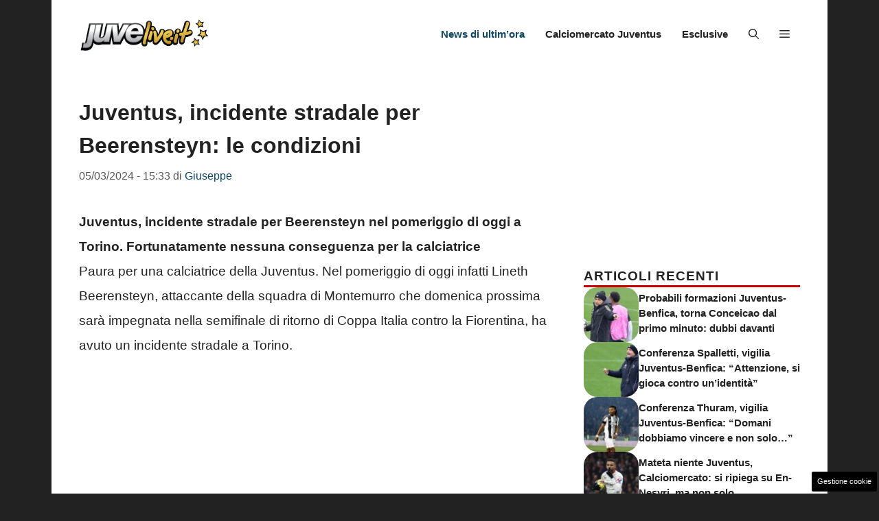

--- FILE ---
content_type: text/html; charset=UTF-8
request_url: https://www.juvelive.it/2024/03/05/juventus-incidente-stradale-per-beerensteyn-le-condizioni/
body_size: 24948
content:
<!DOCTYPE html><html lang="it-IT"><head><script data-no-optimize="1">var litespeed_docref=sessionStorage.getItem("litespeed_docref");litespeed_docref&&(Object.defineProperty(document,"referrer",{get:function(){return litespeed_docref}}),sessionStorage.removeItem("litespeed_docref"));</script> <meta charset="UTF-8"><meta name='robots' content='index, follow, max-image-preview:large, max-snippet:-1, max-video-preview:-1' /><meta name="viewport" content="width=device-width, initial-scale=1"><title>Juventus, incidente stradale per Beerensteyn: le condizioni</title><meta name="description" content="Juventus, incidente stradale per Beerensteyn nel pomeriggio di oggi a Torino. Fortunatamente nessuna conseguenza per la calciatrice" /><link rel="canonical" href="https://www.juvelive.it/2024/03/05/juventus-incidente-stradale-per-beerensteyn-le-condizioni/" /><meta property="og:locale" content="it_IT" /><meta property="og:type" content="article" /><meta property="og:title" content="Juventus, incidente stradale per Beerensteyn: le condizioni" /><meta property="og:description" content="Juventus, incidente stradale per Beerensteyn nel pomeriggio di oggi a Torino. Fortunatamente nessuna conseguenza per la calciatrice" /><meta property="og:url" content="https://www.juvelive.it/2024/03/05/juventus-incidente-stradale-per-beerensteyn-le-condizioni/" /><meta property="og:site_name" content="JuveLive" /><meta property="article:published_time" content="2024-03-05T14:33:54+00:00" /><meta property="og:image" content="https://www.juvelive.it/wp-content/uploads/2024/03/Beerensteyn-20240503-Juvelive.it_.jpg" /><meta property="og:image:width" content="1200" /><meta property="og:image:height" content="800" /><meta property="og:image:type" content="image/jpeg" /><meta name="author" content="Giuseppe" /><meta name="twitter:card" content="summary_large_image" /><meta name="twitter:label1" content="Scritto da" /><meta name="twitter:data1" content="Giuseppe" /><meta name="twitter:label2" content="Tempo di lettura stimato" /><meta name="twitter:data2" content="2 minuti" /> <script type="application/ld+json" class="yoast-schema-graph">{"@context":"https://schema.org","@graph":[{"@type":"Article","@id":"https://www.juvelive.it/2024/03/05/juventus-incidente-stradale-per-beerensteyn-le-condizioni/#article","isPartOf":{"@id":"https://www.juvelive.it/2024/03/05/juventus-incidente-stradale-per-beerensteyn-le-condizioni/"},"author":{"name":"Giuseppe","@id":"https://www.juvelive.it/#/schema/person/10df70d93a2303641b25002143149e36"},"headline":"Juventus, incidente stradale per Beerensteyn: le condizioni","datePublished":"2024-03-05T14:33:54+00:00","mainEntityOfPage":{"@id":"https://www.juvelive.it/2024/03/05/juventus-incidente-stradale-per-beerensteyn-le-condizioni/"},"wordCount":287,"publisher":{"@id":"https://www.juvelive.it/#organization"},"image":{"@id":"https://www.juvelive.it/2024/03/05/juventus-incidente-stradale-per-beerensteyn-le-condizioni/#primaryimage"},"thumbnailUrl":"https://www.juvelive.it/wp-content/uploads/2024/03/Beerensteyn-20240503-Juvelive.it_.jpg","keywords":["Primo Piano"],"articleSection":["Tutto della Juventus - News di ultim'ora"],"inLanguage":"it-IT"},{"@type":"WebPage","@id":"https://www.juvelive.it/2024/03/05/juventus-incidente-stradale-per-beerensteyn-le-condizioni/","url":"https://www.juvelive.it/2024/03/05/juventus-incidente-stradale-per-beerensteyn-le-condizioni/","name":"Juventus, incidente stradale per Beerensteyn: le condizioni","isPartOf":{"@id":"https://www.juvelive.it/#website"},"primaryImageOfPage":{"@id":"https://www.juvelive.it/2024/03/05/juventus-incidente-stradale-per-beerensteyn-le-condizioni/#primaryimage"},"image":{"@id":"https://www.juvelive.it/2024/03/05/juventus-incidente-stradale-per-beerensteyn-le-condizioni/#primaryimage"},"thumbnailUrl":"https://www.juvelive.it/wp-content/uploads/2024/03/Beerensteyn-20240503-Juvelive.it_.jpg","datePublished":"2024-03-05T14:33:54+00:00","description":"Juventus, incidente stradale per Beerensteyn nel pomeriggio di oggi a Torino. Fortunatamente nessuna conseguenza per la calciatrice","breadcrumb":{"@id":"https://www.juvelive.it/2024/03/05/juventus-incidente-stradale-per-beerensteyn-le-condizioni/#breadcrumb"},"inLanguage":"it-IT","potentialAction":[{"@type":"ReadAction","target":["https://www.juvelive.it/2024/03/05/juventus-incidente-stradale-per-beerensteyn-le-condizioni/"]}]},{"@type":"ImageObject","inLanguage":"it-IT","@id":"https://www.juvelive.it/2024/03/05/juventus-incidente-stradale-per-beerensteyn-le-condizioni/#primaryimage","url":"https://www.juvelive.it/wp-content/uploads/2024/03/Beerensteyn-20240503-Juvelive.it_.jpg","contentUrl":"https://www.juvelive.it/wp-content/uploads/2024/03/Beerensteyn-20240503-Juvelive.it_.jpg","width":1200,"height":800,"caption":"Beerensteyn (Lapresse) - Juvelive.it"},{"@type":"BreadcrumbList","@id":"https://www.juvelive.it/2024/03/05/juventus-incidente-stradale-per-beerensteyn-le-condizioni/#breadcrumb","itemListElement":[{"@type":"ListItem","position":1,"name":"Home","item":"https://www.juvelive.it/"},{"@type":"ListItem","position":2,"name":"Juventus news","item":"https://www.juvelive.it/category/juventus-news/"},{"@type":"ListItem","position":3,"name":"Juventus, incidente stradale per Beerensteyn: le condizioni"}]},{"@type":"WebSite","@id":"https://www.juvelive.it/#website","url":"https://www.juvelive.it/","name":"JuveLive","description":"","publisher":{"@id":"https://www.juvelive.it/#organization"},"potentialAction":[{"@type":"SearchAction","target":{"@type":"EntryPoint","urlTemplate":"https://www.juvelive.it/?s={search_term_string}"},"query-input":{"@type":"PropertyValueSpecification","valueRequired":true,"valueName":"search_term_string"}}],"inLanguage":"it-IT"},{"@type":"Organization","@id":"https://www.juvelive.it/#organization","name":"JuveLive","url":"https://www.juvelive.it/","logo":{"@type":"ImageObject","inLanguage":"it-IT","@id":"https://www.juvelive.it/#/schema/logo/image/","url":"https://www.juvelive.it/wp-content/uploads/2018/10/logo-juvelive.png","contentUrl":"https://www.juvelive.it/wp-content/uploads/2018/10/logo-juvelive.png","width":192,"height":192,"caption":"JuveLive"},"image":{"@id":"https://www.juvelive.it/#/schema/logo/image/"}},{"@type":"Person","@id":"https://www.juvelive.it/#/schema/person/10df70d93a2303641b25002143149e36","name":"Giuseppe","image":{"@type":"ImageObject","inLanguage":"it-IT","@id":"https://www.juvelive.it/#/schema/person/image/","url":"https://www.juvelive.it/wp-content/litespeed/avatar/8c90827a0eb2d69c70b80580f37c7b37.jpg?ver=1768902497","contentUrl":"https://www.juvelive.it/wp-content/litespeed/avatar/8c90827a0eb2d69c70b80580f37c7b37.jpg?ver=1768902497","caption":"Giuseppe"},"url":"https://www.juvelive.it/author/giuseppe-mustica/"}]}</script> <link rel="amphtml" href="https://www.juvelive.it/2024/03/05/juventus-incidente-stradale-per-beerensteyn-le-condizioni/amp/" /><meta name="generator" content="AMP for WP 1.1.9"/><link rel="alternate" type="application/rss+xml" title="JuveLive &raquo; Feed" href="https://www.juvelive.it/feed/" /><link rel="alternate" type="application/rss+xml" title="JuveLive &raquo; Feed dei commenti" href="https://www.juvelive.it/comments/feed/" /><link rel="alternate" title="oEmbed (JSON)" type="application/json+oembed" href="https://www.juvelive.it/wp-json/oembed/1.0/embed?url=https%3A%2F%2Fwww.juvelive.it%2F2024%2F03%2F05%2Fjuventus-incidente-stradale-per-beerensteyn-le-condizioni%2F" /><link rel="alternate" title="oEmbed (XML)" type="text/xml+oembed" href="https://www.juvelive.it/wp-json/oembed/1.0/embed?url=https%3A%2F%2Fwww.juvelive.it%2F2024%2F03%2F05%2Fjuventus-incidente-stradale-per-beerensteyn-le-condizioni%2F&#038;format=xml" /><style id='wp-img-auto-sizes-contain-inline-css'>img:is([sizes=auto i],[sizes^="auto," i]){contain-intrinsic-size:3000px 1500px}
/*# sourceURL=wp-img-auto-sizes-contain-inline-css */</style><link data-optimized="2" rel="stylesheet" href="https://www.juvelive.it/wp-content/litespeed/css/afc24d488e05bef34545b4a3d3d238c4.css?ver=c8d93" /><style id='global-styles-inline-css'>:root{--wp--preset--aspect-ratio--square: 1;--wp--preset--aspect-ratio--4-3: 4/3;--wp--preset--aspect-ratio--3-4: 3/4;--wp--preset--aspect-ratio--3-2: 3/2;--wp--preset--aspect-ratio--2-3: 2/3;--wp--preset--aspect-ratio--16-9: 16/9;--wp--preset--aspect-ratio--9-16: 9/16;--wp--preset--color--black: #000000;--wp--preset--color--cyan-bluish-gray: #abb8c3;--wp--preset--color--white: #ffffff;--wp--preset--color--pale-pink: #f78da7;--wp--preset--color--vivid-red: #cf2e2e;--wp--preset--color--luminous-vivid-orange: #ff6900;--wp--preset--color--luminous-vivid-amber: #fcb900;--wp--preset--color--light-green-cyan: #7bdcb5;--wp--preset--color--vivid-green-cyan: #00d084;--wp--preset--color--pale-cyan-blue: #8ed1fc;--wp--preset--color--vivid-cyan-blue: #0693e3;--wp--preset--color--vivid-purple: #9b51e0;--wp--preset--color--contrast: var(--contrast);--wp--preset--color--contrast-2: var(--contrast-2);--wp--preset--color--contrast-3: var(--contrast-3);--wp--preset--color--base: var(--base);--wp--preset--color--base-2: var(--base-2);--wp--preset--color--base-3: var(--base-3);--wp--preset--color--accent: var(--accent);--wp--preset--color--accent-2: var(--accent-2);--wp--preset--gradient--vivid-cyan-blue-to-vivid-purple: linear-gradient(135deg,rgb(6,147,227) 0%,rgb(155,81,224) 100%);--wp--preset--gradient--light-green-cyan-to-vivid-green-cyan: linear-gradient(135deg,rgb(122,220,180) 0%,rgb(0,208,130) 100%);--wp--preset--gradient--luminous-vivid-amber-to-luminous-vivid-orange: linear-gradient(135deg,rgb(252,185,0) 0%,rgb(255,105,0) 100%);--wp--preset--gradient--luminous-vivid-orange-to-vivid-red: linear-gradient(135deg,rgb(255,105,0) 0%,rgb(207,46,46) 100%);--wp--preset--gradient--very-light-gray-to-cyan-bluish-gray: linear-gradient(135deg,rgb(238,238,238) 0%,rgb(169,184,195) 100%);--wp--preset--gradient--cool-to-warm-spectrum: linear-gradient(135deg,rgb(74,234,220) 0%,rgb(151,120,209) 20%,rgb(207,42,186) 40%,rgb(238,44,130) 60%,rgb(251,105,98) 80%,rgb(254,248,76) 100%);--wp--preset--gradient--blush-light-purple: linear-gradient(135deg,rgb(255,206,236) 0%,rgb(152,150,240) 100%);--wp--preset--gradient--blush-bordeaux: linear-gradient(135deg,rgb(254,205,165) 0%,rgb(254,45,45) 50%,rgb(107,0,62) 100%);--wp--preset--gradient--luminous-dusk: linear-gradient(135deg,rgb(255,203,112) 0%,rgb(199,81,192) 50%,rgb(65,88,208) 100%);--wp--preset--gradient--pale-ocean: linear-gradient(135deg,rgb(255,245,203) 0%,rgb(182,227,212) 50%,rgb(51,167,181) 100%);--wp--preset--gradient--electric-grass: linear-gradient(135deg,rgb(202,248,128) 0%,rgb(113,206,126) 100%);--wp--preset--gradient--midnight: linear-gradient(135deg,rgb(2,3,129) 0%,rgb(40,116,252) 100%);--wp--preset--font-size--small: 13px;--wp--preset--font-size--medium: 20px;--wp--preset--font-size--large: 36px;--wp--preset--font-size--x-large: 42px;--wp--preset--spacing--20: 0.44rem;--wp--preset--spacing--30: 0.67rem;--wp--preset--spacing--40: 1rem;--wp--preset--spacing--50: 1.5rem;--wp--preset--spacing--60: 2.25rem;--wp--preset--spacing--70: 3.38rem;--wp--preset--spacing--80: 5.06rem;--wp--preset--shadow--natural: 6px 6px 9px rgba(0, 0, 0, 0.2);--wp--preset--shadow--deep: 12px 12px 50px rgba(0, 0, 0, 0.4);--wp--preset--shadow--sharp: 6px 6px 0px rgba(0, 0, 0, 0.2);--wp--preset--shadow--outlined: 6px 6px 0px -3px rgb(255, 255, 255), 6px 6px rgb(0, 0, 0);--wp--preset--shadow--crisp: 6px 6px 0px rgb(0, 0, 0);}:where(.is-layout-flex){gap: 0.5em;}:where(.is-layout-grid){gap: 0.5em;}body .is-layout-flex{display: flex;}.is-layout-flex{flex-wrap: wrap;align-items: center;}.is-layout-flex > :is(*, div){margin: 0;}body .is-layout-grid{display: grid;}.is-layout-grid > :is(*, div){margin: 0;}:where(.wp-block-columns.is-layout-flex){gap: 2em;}:where(.wp-block-columns.is-layout-grid){gap: 2em;}:where(.wp-block-post-template.is-layout-flex){gap: 1.25em;}:where(.wp-block-post-template.is-layout-grid){gap: 1.25em;}.has-black-color{color: var(--wp--preset--color--black) !important;}.has-cyan-bluish-gray-color{color: var(--wp--preset--color--cyan-bluish-gray) !important;}.has-white-color{color: var(--wp--preset--color--white) !important;}.has-pale-pink-color{color: var(--wp--preset--color--pale-pink) !important;}.has-vivid-red-color{color: var(--wp--preset--color--vivid-red) !important;}.has-luminous-vivid-orange-color{color: var(--wp--preset--color--luminous-vivid-orange) !important;}.has-luminous-vivid-amber-color{color: var(--wp--preset--color--luminous-vivid-amber) !important;}.has-light-green-cyan-color{color: var(--wp--preset--color--light-green-cyan) !important;}.has-vivid-green-cyan-color{color: var(--wp--preset--color--vivid-green-cyan) !important;}.has-pale-cyan-blue-color{color: var(--wp--preset--color--pale-cyan-blue) !important;}.has-vivid-cyan-blue-color{color: var(--wp--preset--color--vivid-cyan-blue) !important;}.has-vivid-purple-color{color: var(--wp--preset--color--vivid-purple) !important;}.has-black-background-color{background-color: var(--wp--preset--color--black) !important;}.has-cyan-bluish-gray-background-color{background-color: var(--wp--preset--color--cyan-bluish-gray) !important;}.has-white-background-color{background-color: var(--wp--preset--color--white) !important;}.has-pale-pink-background-color{background-color: var(--wp--preset--color--pale-pink) !important;}.has-vivid-red-background-color{background-color: var(--wp--preset--color--vivid-red) !important;}.has-luminous-vivid-orange-background-color{background-color: var(--wp--preset--color--luminous-vivid-orange) !important;}.has-luminous-vivid-amber-background-color{background-color: var(--wp--preset--color--luminous-vivid-amber) !important;}.has-light-green-cyan-background-color{background-color: var(--wp--preset--color--light-green-cyan) !important;}.has-vivid-green-cyan-background-color{background-color: var(--wp--preset--color--vivid-green-cyan) !important;}.has-pale-cyan-blue-background-color{background-color: var(--wp--preset--color--pale-cyan-blue) !important;}.has-vivid-cyan-blue-background-color{background-color: var(--wp--preset--color--vivid-cyan-blue) !important;}.has-vivid-purple-background-color{background-color: var(--wp--preset--color--vivid-purple) !important;}.has-black-border-color{border-color: var(--wp--preset--color--black) !important;}.has-cyan-bluish-gray-border-color{border-color: var(--wp--preset--color--cyan-bluish-gray) !important;}.has-white-border-color{border-color: var(--wp--preset--color--white) !important;}.has-pale-pink-border-color{border-color: var(--wp--preset--color--pale-pink) !important;}.has-vivid-red-border-color{border-color: var(--wp--preset--color--vivid-red) !important;}.has-luminous-vivid-orange-border-color{border-color: var(--wp--preset--color--luminous-vivid-orange) !important;}.has-luminous-vivid-amber-border-color{border-color: var(--wp--preset--color--luminous-vivid-amber) !important;}.has-light-green-cyan-border-color{border-color: var(--wp--preset--color--light-green-cyan) !important;}.has-vivid-green-cyan-border-color{border-color: var(--wp--preset--color--vivid-green-cyan) !important;}.has-pale-cyan-blue-border-color{border-color: var(--wp--preset--color--pale-cyan-blue) !important;}.has-vivid-cyan-blue-border-color{border-color: var(--wp--preset--color--vivid-cyan-blue) !important;}.has-vivid-purple-border-color{border-color: var(--wp--preset--color--vivid-purple) !important;}.has-vivid-cyan-blue-to-vivid-purple-gradient-background{background: var(--wp--preset--gradient--vivid-cyan-blue-to-vivid-purple) !important;}.has-light-green-cyan-to-vivid-green-cyan-gradient-background{background: var(--wp--preset--gradient--light-green-cyan-to-vivid-green-cyan) !important;}.has-luminous-vivid-amber-to-luminous-vivid-orange-gradient-background{background: var(--wp--preset--gradient--luminous-vivid-amber-to-luminous-vivid-orange) !important;}.has-luminous-vivid-orange-to-vivid-red-gradient-background{background: var(--wp--preset--gradient--luminous-vivid-orange-to-vivid-red) !important;}.has-very-light-gray-to-cyan-bluish-gray-gradient-background{background: var(--wp--preset--gradient--very-light-gray-to-cyan-bluish-gray) !important;}.has-cool-to-warm-spectrum-gradient-background{background: var(--wp--preset--gradient--cool-to-warm-spectrum) !important;}.has-blush-light-purple-gradient-background{background: var(--wp--preset--gradient--blush-light-purple) !important;}.has-blush-bordeaux-gradient-background{background: var(--wp--preset--gradient--blush-bordeaux) !important;}.has-luminous-dusk-gradient-background{background: var(--wp--preset--gradient--luminous-dusk) !important;}.has-pale-ocean-gradient-background{background: var(--wp--preset--gradient--pale-ocean) !important;}.has-electric-grass-gradient-background{background: var(--wp--preset--gradient--electric-grass) !important;}.has-midnight-gradient-background{background: var(--wp--preset--gradient--midnight) !important;}.has-small-font-size{font-size: var(--wp--preset--font-size--small) !important;}.has-medium-font-size{font-size: var(--wp--preset--font-size--medium) !important;}.has-large-font-size{font-size: var(--wp--preset--font-size--large) !important;}.has-x-large-font-size{font-size: var(--wp--preset--font-size--x-large) !important;}
/*# sourceURL=global-styles-inline-css */</style><style id='classic-theme-styles-inline-css'>/*! This file is auto-generated */
.wp-block-button__link{color:#fff;background-color:#32373c;border-radius:9999px;box-shadow:none;text-decoration:none;padding:calc(.667em + 2px) calc(1.333em + 2px);font-size:1.125em}.wp-block-file__button{background:#32373c;color:#fff;text-decoration:none}
/*# sourceURL=/wp-includes/css/classic-themes.min.css */</style><style id='generate-style-inline-css'>.is-right-sidebar{width:30%;}.is-left-sidebar{width:30%;}.site-content .content-area{width:70%;}@media (max-width: 768px){.main-navigation .menu-toggle,.sidebar-nav-mobile:not(#sticky-placeholder){display:block;}.main-navigation ul,.gen-sidebar-nav,.main-navigation:not(.slideout-navigation):not(.toggled) .main-nav > ul,.has-inline-mobile-toggle #site-navigation .inside-navigation > *:not(.navigation-search):not(.main-nav){display:none;}.nav-align-right .inside-navigation,.nav-align-center .inside-navigation{justify-content:space-between;}.has-inline-mobile-toggle .mobile-menu-control-wrapper{display:flex;flex-wrap:wrap;}.has-inline-mobile-toggle .inside-header{flex-direction:row;text-align:left;flex-wrap:wrap;}.has-inline-mobile-toggle .header-widget,.has-inline-mobile-toggle #site-navigation{flex-basis:100%;}.nav-float-left .has-inline-mobile-toggle #site-navigation{order:10;}}
.dynamic-author-image-rounded{border-radius:100%;}.dynamic-featured-image, .dynamic-author-image{vertical-align:middle;}.one-container.blog .dynamic-content-template:not(:last-child), .one-container.archive .dynamic-content-template:not(:last-child){padding-bottom:0px;}.dynamic-entry-excerpt > p:last-child{margin-bottom:0px;}
/*# sourceURL=generate-style-inline-css */</style><style id='generateblocks-inline-css'>.gb-container.gb-tabs__item:not(.gb-tabs__item-open){display:none;}.gb-container-d0a86651{display:flex;flex-wrap:wrap;align-items:center;column-gap:20px;row-gap:20px;color:var(--contrast);}.gb-container-d0a86651 a{color:var(--contrast);}.gb-container-d0a86651 a:hover{color:var(--contrast);}.gb-container-e9bed0be{flex-basis:100%;}.gb-container-03919c55{height:100%;display:flex;align-items:center;column-gap:20px;}.gb-grid-wrapper > .gb-grid-column-03919c55{width:100%;}.gb-container-3ff058ae{flex-shrink:0;flex-basis:80px;}.gb-container-c551a107{flex-shrink:1;}.gb-container-36d9506a{padding:20px 8px;}h4.gb-headline-9e06b5e3{flex-basis:100%;margin-bottom:0px;border-bottom:3px solid #C80000;}h3.gb-headline-040f2ffe{font-size:15px;line-height:1.5em;text-transform:initial;margin-bottom:5px;}h4.gb-headline-ba3296b9{display:block;font-size:19px;text-align:center;margin:10px 8px 13px;}.gb-grid-wrapper-b3929361{display:flex;flex-wrap:wrap;row-gap:20px;}.gb-grid-wrapper-b3929361 > .gb-grid-column{box-sizing:border-box;}.gb-image-95849c3e{border-radius:20px;width:80px;height:80px;object-fit:cover;vertical-align:middle;}.gb-block-image-c879e7ae{text-align:center;}.gb-image-c879e7ae{vertical-align:middle;}@media (max-width: 1024px) {.gb-grid-wrapper-b3929361{margin-left:-20px;}.gb-grid-wrapper-b3929361 > .gb-grid-column{padding-left:20px;}}@media (max-width: 767px) {.gb-container-d0a86651{text-align:center;padding-top:40px;}.gb-container-3ff058ae{width:50%;text-align:center;}.gb-grid-wrapper > .gb-grid-column-3ff058ae{width:50%;}.gb-container-c551a107{width:50%;text-align:left;}.gb-grid-wrapper > .gb-grid-column-c551a107{width:50%;}h4.gb-headline-9e06b5e3{text-align:left;}h3.gb-headline-040f2ffe{text-align:left;}}:root{--gb-container-width:1130px;}.gb-container .wp-block-image img{vertical-align:middle;}.gb-grid-wrapper .wp-block-image{margin-bottom:0;}.gb-highlight{background:none;}.gb-shape{line-height:0;}.gb-container-link{position:absolute;top:0;right:0;bottom:0;left:0;z-index:99;}.gb-element-1918a7d4{align-items:center;column-gap:1rem;display:flex;flex-direction:row;justify-content:center;margin-left:20px}.gb-element-1918a7d4 a{color:var(--base-3)}.gb-element-1918a7d4 a:hover{color:var(--accent-3)}.gb-text-932aedec{align-items:flex-end;column-gap:0.5em;display:inline-flex;font-size:2rem}.gb-text-932aedec:is(:hover,:focus) .gb-shape svg{color:var(--accent-2)}.gb-text-932aedec .gb-shape svg{width:1.2em;height:1.2em;fill:currentColor;color:var(--contrast)}@media (max-width:767px){.gb-text-932aedec{font-size:2rem}}.gb-text-1485ab38{align-items:flex-end;column-gap:0.5em;display:inline-flex;font-size:2rem}.gb-text-1485ab38:is(:hover,:focus) .gb-shape svg{color:var(--accent-2)}.gb-text-1485ab38 .gb-shape svg{width:1.2em;height:1.2em;fill:currentColor;color:var(--contrast)}@media (max-width:767px){.gb-text-1485ab38{font-size:2rem}}.gb-text-1f6d4836{align-items:flex-end;column-gap:0.5em;display:inline-flex;font-size:2rem}.gb-text-1f6d4836:is(:hover,:focus) .gb-shape svg{color:var(--accent-2)}.gb-text-1f6d4836 .gb-shape svg{width:1.2em;height:1.2em;fill:currentColor;color:var(--contrast)}@media (max-width:767px){.gb-text-1f6d4836{font-size:2rem}}.gb-text-48c635f2{align-items:flex-end;column-gap:0.5em;display:inline-flex;font-size:2rem}.gb-text-48c635f2:is(:hover,:focus) .gb-shape svg{color:var(--accent-2)}.gb-text-48c635f2 .gb-shape svg{width:1.2em;height:1.2em;fill:currentColor;color:var(--contrast)}@media (max-width:767px){.gb-text-48c635f2{font-size:2rem}}
/*# sourceURL=generateblocks-inline-css */</style><style id='generate-offside-inline-css'>:root{--gp-slideout-width:265px;}.slideout-navigation, .slideout-navigation a{color:var(--contrast);}.slideout-navigation button.slideout-exit{color:var(--contrast);padding-left:15px;padding-right:15px;}.slide-opened nav.toggled .menu-toggle:before{display:none;}@media (max-width: 768px){.menu-bar-item.slideout-toggle{display:none;}}
/*# sourceURL=generate-offside-inline-css */</style> <script type="litespeed/javascript" data-src="https://www.juvelive.it/wp-includes/js/jquery/jquery.min.js" id="jquery-core-js"></script> <link rel="https://api.w.org/" href="https://www.juvelive.it/wp-json/" /><link rel="alternate" title="JSON" type="application/json" href="https://www.juvelive.it/wp-json/wp/v2/posts/160846" /><link rel="EditURI" type="application/rsd+xml" title="RSD" href="https://www.juvelive.it/xmlrpc.php?rsd" /><meta name="generator" content="WordPress 6.9" /><link rel='shortlink' href='https://www.juvelive.it/?p=160846' /><link rel="dns-prefetch" href="https://clikciocmp.com/"><link rel="dns-prefetch" href="https://a.thecoreadv.com" ><script type="litespeed/javascript">window._taboola=window._taboola||[];_taboola.push({article:'auto'})</script><script type="litespeed/javascript">var adser={"pagetype":"article","category":["Tutto della Juventus - News di ultim'ora"],"category_iab":[""],"hot":!1,"cmp":"clickio","cmp_params":"\/\/clickiocmp.com\/t\/consent_232894.js","_adkaora":"https:\/\/cdn.adkaora.space\/nextmediaweb\/generic\/prod\/adk-init.js","_taboola":"\/\/cdn.taboola.com\/libtrc\/nextmediaweb-network\/loader.js"}</script>  <script defer src="https://www.googletagmanager.com/gtag/js?id=G-RH8B4CV9LB"></script> <script type="litespeed/javascript">window.dataLayer=window.dataLayer||[];function gtag(){dataLayer.push(arguments)}
gtag('js',new Date());gtag('config','G-RH8B4CV9LB')</script> <style>#tca-sticky{display:none;} @media only screen and (max-width: 600px) { BODY{margin-top:100px !important;} #tca-sticky{display:flex;} }</style><link rel="icon" href="https://www.juvelive.it/wp-content/uploads/2018/10/logo-juvelive-98x90.png" sizes="32x32" /><link rel="icon" href="https://www.juvelive.it/wp-content/uploads/2018/10/logo-juvelive.png" sizes="192x192" /><link rel="apple-touch-icon" href="https://www.juvelive.it/wp-content/uploads/2018/10/logo-juvelive.png" /><meta name="msapplication-TileImage" content="https://www.juvelive.it/wp-content/uploads/2018/10/logo-juvelive.png" /></head><body class="wp-singular post-template-default single single-post postid-160846 single-format-standard wp-custom-logo wp-embed-responsive wp-theme-generatepress post-image-above-header post-image-aligned-center slideout-enabled slideout-both sticky-menu-fade right-sidebar nav-float-right one-container header-aligned-left dropdown-hover" itemtype="https://schema.org/Blog" itemscope>
<a class="screen-reader-text skip-link" href="#content" title="Vai al contenuto">Vai al contenuto</a><header class="site-header grid-container has-inline-mobile-toggle" id="masthead" aria-label="Sito"  itemtype="https://schema.org/WPHeader" itemscope><div class="inside-header grid-container"><div class="site-logo">
<a href="https://www.juvelive.it/" rel="home">
<img data-lazyloaded="1" src="[data-uri]" class="header-image is-logo-image" alt="JuveLive" data-src="https://www.juvelive.it/wp-content/uploads/2015/05/logo_nuevo_juvelive-1.png" width="304" height="90" />
</a></div><nav class="main-navigation mobile-menu-control-wrapper" id="mobile-menu-control-wrapper" aria-label="Attiva/Disattiva dispositivi mobili"><div class="menu-bar-items">	<span class="menu-bar-item">
<a href="#" role="button" aria-label="Apri ricerca" aria-haspopup="dialog" aria-controls="gp-search" data-gpmodal-trigger="gp-search"><span class="gp-icon icon-search"><svg viewBox="0 0 512 512" aria-hidden="true" xmlns="http://www.w3.org/2000/svg" width="1em" height="1em"><path fill-rule="evenodd" clip-rule="evenodd" d="M208 48c-88.366 0-160 71.634-160 160s71.634 160 160 160 160-71.634 160-160S296.366 48 208 48zM0 208C0 93.125 93.125 0 208 0s208 93.125 208 208c0 48.741-16.765 93.566-44.843 129.024l133.826 134.018c9.366 9.379 9.355 24.575-.025 33.941-9.379 9.366-24.575 9.355-33.941-.025L337.238 370.987C301.747 399.167 256.839 416 208 416 93.125 416 0 322.875 0 208z" /></svg><svg viewBox="0 0 512 512" aria-hidden="true" xmlns="http://www.w3.org/2000/svg" width="1em" height="1em"><path d="M71.029 71.029c9.373-9.372 24.569-9.372 33.942 0L256 222.059l151.029-151.03c9.373-9.372 24.569-9.372 33.942 0 9.372 9.373 9.372 24.569 0 33.942L289.941 256l151.03 151.029c9.372 9.373 9.372 24.569 0 33.942-9.373 9.372-24.569 9.372-33.942 0L256 289.941l-151.029 151.03c-9.373 9.372-24.569 9.372-33.942 0-9.372-9.373-9.372-24.569 0-33.942L222.059 256 71.029 104.971c-9.372-9.373-9.372-24.569 0-33.942z" /></svg></span></a>
</span>
<span class="menu-bar-item slideout-toggle hide-on-mobile has-svg-icon"><a href="#" role="button" aria-label="Open Off-Canvas Panel"><span class="gp-icon pro-menu-bars">
<svg viewBox="0 0 512 512" aria-hidden="true" role="img" version="1.1" xmlns="http://www.w3.org/2000/svg" xmlns:xlink="http://www.w3.org/1999/xlink" width="1em" height="1em">
<path d="M0 96c0-13.255 10.745-24 24-24h464c13.255 0 24 10.745 24 24s-10.745 24-24 24H24c-13.255 0-24-10.745-24-24zm0 160c0-13.255 10.745-24 24-24h464c13.255 0 24 10.745 24 24s-10.745 24-24 24H24c-13.255 0-24-10.745-24-24zm0 160c0-13.255 10.745-24 24-24h464c13.255 0 24 10.745 24 24s-10.745 24-24 24H24c-13.255 0-24-10.745-24-24z" />
</svg>
</span></a></span></div>		<button data-nav="site-navigation" class="menu-toggle" aria-controls="generate-slideout-menu" aria-expanded="false">
<span class="gp-icon icon-menu-bars"><svg viewBox="0 0 512 512" aria-hidden="true" xmlns="http://www.w3.org/2000/svg" width="1em" height="1em"><path d="M0 96c0-13.255 10.745-24 24-24h464c13.255 0 24 10.745 24 24s-10.745 24-24 24H24c-13.255 0-24-10.745-24-24zm0 160c0-13.255 10.745-24 24-24h464c13.255 0 24 10.745 24 24s-10.745 24-24 24H24c-13.255 0-24-10.745-24-24zm0 160c0-13.255 10.745-24 24-24h464c13.255 0 24 10.745 24 24s-10.745 24-24 24H24c-13.255 0-24-10.745-24-24z" /></svg><svg viewBox="0 0 512 512" aria-hidden="true" xmlns="http://www.w3.org/2000/svg" width="1em" height="1em"><path d="M71.029 71.029c9.373-9.372 24.569-9.372 33.942 0L256 222.059l151.029-151.03c9.373-9.372 24.569-9.372 33.942 0 9.372 9.373 9.372 24.569 0 33.942L289.941 256l151.03 151.029c9.372 9.373 9.372 24.569 0 33.942-9.373 9.372-24.569 9.372-33.942 0L256 289.941l-151.029 151.03c-9.373 9.372-24.569 9.372-33.942 0-9.372-9.373-9.372-24.569 0-33.942L222.059 256 71.029 104.971c-9.372-9.373-9.372-24.569 0-33.942z" /></svg></span><span class="screen-reader-text">Menu</span>		</button></nav><nav class="main-navigation has-menu-bar-items sub-menu-right" id="site-navigation" aria-label="Principale"  itemtype="https://schema.org/SiteNavigationElement" itemscope><div class="inside-navigation grid-container">
<button class="menu-toggle" aria-controls="generate-slideout-menu" aria-expanded="false">
<span class="gp-icon icon-menu-bars"><svg viewBox="0 0 512 512" aria-hidden="true" xmlns="http://www.w3.org/2000/svg" width="1em" height="1em"><path d="M0 96c0-13.255 10.745-24 24-24h464c13.255 0 24 10.745 24 24s-10.745 24-24 24H24c-13.255 0-24-10.745-24-24zm0 160c0-13.255 10.745-24 24-24h464c13.255 0 24 10.745 24 24s-10.745 24-24 24H24c-13.255 0-24-10.745-24-24zm0 160c0-13.255 10.745-24 24-24h464c13.255 0 24 10.745 24 24s-10.745 24-24 24H24c-13.255 0-24-10.745-24-24z" /></svg><svg viewBox="0 0 512 512" aria-hidden="true" xmlns="http://www.w3.org/2000/svg" width="1em" height="1em"><path d="M71.029 71.029c9.373-9.372 24.569-9.372 33.942 0L256 222.059l151.029-151.03c9.373-9.372 24.569-9.372 33.942 0 9.372 9.373 9.372 24.569 0 33.942L289.941 256l151.03 151.029c9.372 9.373 9.372 24.569 0 33.942-9.373 9.372-24.569 9.372-33.942 0L256 289.941l-151.029 151.03c-9.373 9.372-24.569 9.372-33.942 0-9.372-9.373-9.372-24.569 0-33.942L222.059 256 71.029 104.971c-9.372-9.373-9.372-24.569 0-33.942z" /></svg></span><span class="screen-reader-text">Menu</span>				</button><div id="primary-menu" class="main-nav"><ul id="menu-header-menu" class=" menu sf-menu"><li id="menu-item-172223" class="menu-item menu-item-type-taxonomy menu-item-object-category current-post-ancestor current-menu-parent current-post-parent menu-item-172223"><a href="https://www.juvelive.it/category/juventus-news/">News di ultim&#8217;ora</a></li><li id="menu-item-75795" class="menu-item menu-item-type-taxonomy menu-item-object-category menu-item-75795"><a href="https://www.juvelive.it/category/calciomercato/">Calciomercato Juventus</a></li><li id="menu-item-174289" class="menu-item menu-item-type-taxonomy menu-item-object-category menu-item-174289"><a href="https://www.juvelive.it/category/interviste/">Esclusive</a></li></ul></div><div class="menu-bar-items">	<span class="menu-bar-item">
<a href="#" role="button" aria-label="Apri ricerca" aria-haspopup="dialog" aria-controls="gp-search" data-gpmodal-trigger="gp-search"><span class="gp-icon icon-search"><svg viewBox="0 0 512 512" aria-hidden="true" xmlns="http://www.w3.org/2000/svg" width="1em" height="1em"><path fill-rule="evenodd" clip-rule="evenodd" d="M208 48c-88.366 0-160 71.634-160 160s71.634 160 160 160 160-71.634 160-160S296.366 48 208 48zM0 208C0 93.125 93.125 0 208 0s208 93.125 208 208c0 48.741-16.765 93.566-44.843 129.024l133.826 134.018c9.366 9.379 9.355 24.575-.025 33.941-9.379 9.366-24.575 9.355-33.941-.025L337.238 370.987C301.747 399.167 256.839 416 208 416 93.125 416 0 322.875 0 208z" /></svg><svg viewBox="0 0 512 512" aria-hidden="true" xmlns="http://www.w3.org/2000/svg" width="1em" height="1em"><path d="M71.029 71.029c9.373-9.372 24.569-9.372 33.942 0L256 222.059l151.029-151.03c9.373-9.372 24.569-9.372 33.942 0 9.372 9.373 9.372 24.569 0 33.942L289.941 256l151.03 151.029c9.372 9.373 9.372 24.569 0 33.942-9.373 9.372-24.569 9.372-33.942 0L256 289.941l-151.029 151.03c-9.373 9.372-24.569 9.372-33.942 0-9.372-9.373-9.372-24.569 0-33.942L222.059 256 71.029 104.971c-9.372-9.373-9.372-24.569 0-33.942z" /></svg></span></a>
</span>
<span class="menu-bar-item slideout-toggle hide-on-mobile has-svg-icon"><a href="#" role="button" aria-label="Open Off-Canvas Panel"><span class="gp-icon pro-menu-bars">
<svg viewBox="0 0 512 512" aria-hidden="true" role="img" version="1.1" xmlns="http://www.w3.org/2000/svg" xmlns:xlink="http://www.w3.org/1999/xlink" width="1em" height="1em">
<path d="M0 96c0-13.255 10.745-24 24-24h464c13.255 0 24 10.745 24 24s-10.745 24-24 24H24c-13.255 0-24-10.745-24-24zm0 160c0-13.255 10.745-24 24-24h464c13.255 0 24 10.745 24 24s-10.745 24-24 24H24c-13.255 0-24-10.745-24-24zm0 160c0-13.255 10.745-24 24-24h464c13.255 0 24 10.745 24 24s-10.745 24-24 24H24c-13.255 0-24-10.745-24-24z" />
</svg>
</span></a></span></div></div></nav></div></header><div class="site grid-container container hfeed" id="page"><div class="site-content" id="content"><div class="content-area" id="primary"><main class="site-main" id="main"><article id="post-160846" class="post-160846 post type-post status-publish format-standard has-post-thumbnail hentry category-juventus-news tag-primo-piano" itemtype="https://schema.org/CreativeWork" itemscope><div class="inside-article"><header class="entry-header"><h1 class="entry-title" itemprop="headline">Juventus, incidente stradale per Beerensteyn: le condizioni</h1><div class="entry-meta">
<span class="posted-on"><time class="entry-date published" datetime="2024-03-05T15:33:54+01:00" itemprop="datePublished">05/03/2024 - 15:33</time></span> <span class="byline">di <span class="author vcard" itemprop="author" itemtype="https://schema.org/Person" itemscope><a class="url fn n" href="https://www.juvelive.it/author/giuseppe-mustica/" title="Visualizza tutti gli articoli di Giuseppe" rel="author" itemprop="url"><span class="author-name" itemprop="name">Giuseppe</span></a></span></span></div></header><div class="entry-content" itemprop="text"><div><strong>Juventus, incidente stradale per Beerensteyn nel pomeriggio di oggi a Torino. Fortunatamente nessuna conseguenza per la calciatrice</strong></div><div></div><div class="sez">Paura per una calciatrice della Juventus. Nel pomeriggio di oggi infatti Lineth Beerensteyn, attaccante della squadra di Montemurro che domenica prossima sarà impegnata nella semifinale di ritorno di Coppa Italia contro la Fiorentina, ha avuto un incidente stradale a Torino.</div><div class="adser-block"><div id='tca-videoincontent' class='tca tca-640x480'></div></div><div></div><div><figure id="attachment_160847" aria-describedby="caption-attachment-160847" style="width: 1190px" class="wp-caption alignnone"><img data-lazyloaded="1" src="[data-uri]" fetchpriority="high" decoding="async" class="size-full wp-image-160847" data-src="https://www.juvelive.it/wp-content/uploads/2024/03/Beerensteyn-20240503-Juvelive.it_.jpg" alt="Juventus, incidente stradale per Beerensteyn: le condizioni" width="1200" height="800" data-srcset="https://www.juvelive.it/wp-content/uploads/2024/03/Beerensteyn-20240503-Juvelive.it_.jpg 1200w, https://www.juvelive.it/wp-content/uploads/2024/03/Beerensteyn-20240503-Juvelive.it_-475x317.jpg 475w, https://www.juvelive.it/wp-content/uploads/2024/03/Beerensteyn-20240503-Juvelive.it_-880x587.jpg 880w, https://www.juvelive.it/wp-content/uploads/2024/03/Beerensteyn-20240503-Juvelive.it_-768x512.jpg 768w, https://www.juvelive.it/wp-content/uploads/2024/03/Beerensteyn-20240503-Juvelive.it_-150x100.jpg 150w, https://www.juvelive.it/wp-content/uploads/2024/03/Beerensteyn-20240503-Juvelive.it_-300x200.jpg 300w, https://www.juvelive.it/wp-content/uploads/2024/03/Beerensteyn-20240503-Juvelive.it_-696x464.jpg 696w, https://www.juvelive.it/wp-content/uploads/2024/03/Beerensteyn-20240503-Juvelive.it_-1068x712.jpg 1068w, https://www.juvelive.it/wp-content/uploads/2024/03/Beerensteyn-20240503-Juvelive.it_-630x420.jpg 630w" data-sizes="(max-width: 1200px) 100vw, 1200px" /><figcaption id="caption-attachment-160847" class="wp-caption-text">Beerensteyn (Lapresse) &#8211; Juvelive.it</figcaption></figure><div class="adser-block"><div id="tca-inarticle-mgid"></div></div></div><div></div><div>Il sinistro &#8211; così come si legge su <em>tuttomercatoweb</em> &#8211; è avvenuto nel quartiere di San Secondo, davanti all&#8217;ospedale Mauriziano. In quel momento Beerensteyn si trovava appunto con la sua auto proprio in quella zona della città piemontese. Fortunatamente nulla di grava per l&#8217;attaccante bianconera, che comunque è apparsa dolorante al polso sinistro. Subito controllata dall&#8217;ambulanza che è arrivata sul luogo dell&#8217;impatto, la calciatrice è salita con le sue gambe.</div><div></div><h2>Juventus, incidente per Beerensteyn</h2><div></div><div>Situazione quindi, e fortunatamente aggiungeremo, sotto controllo. Di certo però in generale per la formazione bianconera non è un buon momento, visto che domenica prossima come detto la Juventus dovrà ribaltare l&#8217;1-0 subito contro la formazione viola. E non sarà per nulla facile, perché mancherà quasi sicuramente Grosso che è ancora impegnata in Gold Cup con il Canada.</div><div></div><div>Poi, il 17 marzo, la Juventus inizierà il suo percorso della poule scudetto del massimo campionato di Serie A femminile contro l&#8217;Inter in trasferta. E anche in questo caso l&#8217;impegno è davvero difficile contro una formazione che ha chiuso terza in classifica. In generale, comunque, appare davvero quasi impossibile riuscire a recuperare lo svantaggio di otto punti &#8211; a otto giornate dal termine &#8211; sulla Roma capolista. Il big match è previsto per il weekend del 13-14 aprile al Tre Fontane.</div><div class="adser-block"><div id="taboola-below-article-thumbnails"></div> <script type="litespeed/javascript">window._taboola=window._taboola||[];_taboola.push({mode:'alternating-thumbnails-a',container:'taboola-below-article-thumbnails',placement:'Below Article Thumbnails',target_type:'mix'})</script></div><div id="twitch-embed"></div></div></div></article></main></div><div class="widget-area sidebar is-right-sidebar" id="right-sidebar"><div class="inside-right-sidebar"><div id='tca-sb-1' class='tca tca-300x250' style="margin-top:0"></div><div class="gb-container gb-container-d0a86651 sticky-container"><h4 class="gb-headline gb-headline-9e06b5e3 gb-headline-text"><strong>Articoli recenti</strong></h4><div class="gb-container gb-container-e9bed0be"><div class="gb-grid-wrapper gb-grid-wrapper-b3929361 gb-query-loop-wrapper"><div class="gb-grid-column gb-grid-column-03919c55 gb-query-loop-item post-182163 post type-post status-publish format-standard has-post-thumbnail hentry category-juventus-news tag-probabili-formazioni"><div class="gb-container gb-container-03919c55"><div class="gb-container gb-container-3ff058ae"><figure class="gb-block-image gb-block-image-95849c3e"><a href="https://www.juvelive.it/2026/01/20/probabili-formazioni-juventus-benfica/"><img data-lazyloaded="1" src="[data-uri]" width="98" height="90" data-src="https://www.juvelive.it/wp-content/uploads/2026/01/juventus-benfica-probabili-formazioni-1202026-juvelive.it_-98x90.jpg" class="gb-image-95849c3e" alt="spalletti durante gli allenamenti con openda" decoding="async" loading="lazy" /></a></figure></div><div class="gb-container gb-container-c551a107"><h3 class="gb-headline gb-headline-040f2ffe gb-headline-text"><a href="https://www.juvelive.it/2026/01/20/probabili-formazioni-juventus-benfica/">Probabili formazioni Juventus-Benfica, torna Conceicao dal primo minuto: dubbi davanti</a></h3></div></div></div><div class="gb-grid-column gb-grid-column-03919c55 gb-query-loop-item post-182157 post type-post status-publish format-standard has-post-thumbnail hentry category-juventus-news tag-primo-piano"><div class="gb-container gb-container-03919c55"><div class="gb-container gb-container-3ff058ae"><figure class="gb-block-image gb-block-image-95849c3e"><a href="https://www.juvelive.it/2026/01/20/conferenza-spalletti-vigilia-juventus-benfica-attenzione-si-gioca-contro-unidentita/"><img data-lazyloaded="1" src="[data-uri]" width="98" height="90" data-src="https://www.juvelive.it/wp-content/uploads/2026/01/spalletti-benfica-juve-1202026-juvelive.it_-98x90.jpg" class="gb-image-95849c3e" alt="spalletti in tenuta tecnica" decoding="async" loading="lazy" /></a></figure></div><div class="gb-container gb-container-c551a107"><h3 class="gb-headline gb-headline-040f2ffe gb-headline-text"><a href="https://www.juvelive.it/2026/01/20/conferenza-spalletti-vigilia-juventus-benfica-attenzione-si-gioca-contro-unidentita/">Conferenza Spalletti, vigilia Juventus-Benfica: &#8220;Attenzione, si gioca contro un&#8217;identità&#8221;</a></h3></div></div></div><div class="gb-grid-column gb-grid-column-03919c55 gb-query-loop-item post-182158 post type-post status-publish format-standard has-post-thumbnail hentry category-juventus-news tag-primo-piano"><div class="gb-container gb-container-03919c55"><div class="gb-container gb-container-3ff058ae"><figure class="gb-block-image gb-block-image-95849c3e"><a href="https://www.juvelive.it/2026/01/20/conferenza-thuram-vigilia-juventus-benfica-domani-dobbiamo-vincere-e-non-solo/"><img data-lazyloaded="1" src="[data-uri]" width="98" height="90" data-src="https://www.juvelive.it/wp-content/uploads/2026/01/conferenza-thuram-juventus-benfica-1202026-juvelive.it_-98x90.jpg" class="gb-image-95849c3e" alt="thuram a centrocampo" decoding="async" loading="lazy" /></a></figure></div><div class="gb-container gb-container-c551a107"><h3 class="gb-headline gb-headline-040f2ffe gb-headline-text"><a href="https://www.juvelive.it/2026/01/20/conferenza-thuram-vigilia-juventus-benfica-domani-dobbiamo-vincere-e-non-solo/">Conferenza Thuram, vigilia Juventus-Benfica: &#8220;Domani dobbiamo vincere e non solo&#8230;&#8221;</a></h3></div></div></div><div class="gb-grid-column gb-grid-column-03919c55 gb-query-loop-item post-182154 post type-post status-publish format-standard has-post-thumbnail hentry category-calciomercato tag-primo-piano"><div class="gb-container gb-container-03919c55"><div class="gb-container gb-container-3ff058ae"><figure class="gb-block-image gb-block-image-95849c3e"><a href="https://www.juvelive.it/2026/01/20/mateta-niente-juventus-calciomercato-el-nesyrey/"><img data-lazyloaded="1" src="[data-uri]" width="98" height="90" data-src="https://www.juvelive.it/wp-content/uploads/2026/01/en-nesyri-juventus-1202026-juvelive.it_-98x90.jpg" class="gb-image-95849c3e" alt="en nesyri fa silenzio dopo un gol e porta via la palla" decoding="async" loading="lazy" /></a></figure></div><div class="gb-container gb-container-c551a107"><h3 class="gb-headline gb-headline-040f2ffe gb-headline-text"><a href="https://www.juvelive.it/2026/01/20/mateta-niente-juventus-calciomercato-el-nesyrey/">Mateta niente Juventus, Calciomercato: si ripiega su En-Nesyri, ma non solo</a></h3></div></div></div><div class="gb-grid-column gb-grid-column-03919c55 gb-query-loop-item post-182151 post type-post status-publish format-standard has-post-thumbnail hentry category-juventus-news"><div class="gb-container gb-container-03919c55"><div class="gb-container gb-container-3ff058ae"><figure class="gb-block-image gb-block-image-95849c3e"><a href="https://www.juvelive.it/2026/01/19/morata-campello-addio-alvaro-e-andato-via-di-casa-storia-damore-iniziata-a-torino-finita-unaltra-volta/"><img data-lazyloaded="1" src="[data-uri]" width="98" height="90" data-src="https://www.juvelive.it/wp-content/uploads/2026/01/alvaro-morata-alice-campello-1192026-juvelive.it_-98x90.jpg" class="gb-image-95849c3e" alt="alvaro morata e alice campello" decoding="async" loading="lazy" /></a></figure></div><div class="gb-container gb-container-c551a107"><h3 class="gb-headline gb-headline-040f2ffe gb-headline-text"><a href="https://www.juvelive.it/2026/01/19/morata-campello-addio-alvaro-e-andato-via-di-casa-storia-damore-iniziata-a-torino-finita-unaltra-volta/">Morata-Campello addio, Alvaro è andato via di casa: storia d&#8217;amore iniziata a Torino finita un&#8217;altra volta</a></h3></div></div></div><div class="gb-grid-column gb-grid-column-03919c55 gb-query-loop-item post-182148 post type-post status-publish format-standard has-post-thumbnail hentry category-juventus-news"><div class="gb-container gb-container-03919c55"><div class="gb-container gb-container-3ff058ae"><figure class="gb-block-image gb-block-image-95849c3e"><a href="https://www.juvelive.it/2026/01/19/davis-alla-juventus-calciomercato-spunta-lattaccante-inglese-delludinese/"><img data-lazyloaded="1" src="[data-uri]" width="98" height="90" data-src="https://www.juvelive.it/wp-content/uploads/2026/01/davis-1192026-juvelive.it_-98x90.jpg" class="gb-image-95849c3e" alt="davis esulta per il gol" decoding="async" loading="lazy" /></a></figure></div><div class="gb-container gb-container-c551a107"><h3 class="gb-headline gb-headline-040f2ffe gb-headline-text"><a href="https://www.juvelive.it/2026/01/19/davis-alla-juventus-calciomercato-spunta-lattaccante-inglese-delludinese/">Davis alla Juventus, Calciomercato: spunta l&#8217;attaccante inglese dell&#8217;Udinese</a></h3></div></div></div></div></div><div id='tca-sb-2' class='tca tca-300x600'></div></div></div></div></div></div><div class="site-footer grid-container"><footer class="site-info" aria-label="Sito"  itemtype="https://schema.org/WPFooter" itemscope><div class="inside-site-info grid-container"><div class="copyright-bar"><div style="margin-bottom: 15px"><a href="/chi-siamo/">Chi siamo</a> - <a href="/redazione/">Redazione</a> - <a href="/privacy-policy/" title="Privacy">Privacy Policy</a> - <a href="/disclaimer/" title="Disclaimer">Disclaimer</a></div><div>Juvelive.it di proprietà di NEXTMEDIAWEB SRL - Via Sistina 121, 00187 Roma  (RM) - Codice Fiscale e Partita I.V.A. 09689341007</div><div></div><div>Testata Giornalistica registrata presso il Tribunale di Roma
con n°207/2018  del 27/12/2018</div><div>Copyright ©2026  - Tutti i diritti riservati  - <a rel='noopener nofollow' target='_blank' href='https://www.contattaci24.it/form.php?area=comunicazioni'>Contattaci</a></div><div><br/><img data-lazyloaded="1" src="[data-uri]" width="1597" height="25" loading='lazy' data-src='https://www.thecoreadv.com/wp-content/uploads/2024/03/loghi_White.png' alt='theCore Logo'> <br/> Le attività pubblicitarie su questo sito sono gestite da theCoreAdv</div></div></div></footer></div><nav id="generate-slideout-menu" class="main-navigation slideout-navigation" itemtype="https://schema.org/SiteNavigationElement" itemscope><div class="inside-navigation grid-container grid-parent"><div class="gb-container gb-container-36d9506a"><figure class="gb-block-image gb-block-image-c879e7ae"><img data-lazyloaded="1" src="[data-uri]" loading="lazy" decoding="async" width="304" height="90" class="gb-image gb-image-c879e7ae" data-src="https://www.juvelive.it/wp-content/uploads/2015/05/logo_nuevo_juvelive-1.png" alt="" title="logo_nuevo_juvelive-1" data-srcset="https://www.juvelive.it/wp-content/uploads/2015/05/logo_nuevo_juvelive-1.png 304w, https://www.juvelive.it/wp-content/uploads/2015/05/logo_nuevo_juvelive-1-150x44.png 150w, https://www.juvelive.it/wp-content/uploads/2015/05/logo_nuevo_juvelive-1-300x89.png 300w" data-sizes="auto, (max-width: 304px) 100vw, 304px" /></figure></div><h4 class="gb-headline gb-headline-ba3296b9 gb-headline-text">Seguici sui social:</h4><div class="gb-element-1918a7d4">
<a class="gb-text-932aedec" href="https://www.facebook.com/JuveLive.it/" aria-label="Facebook icon" target="_blank" rel="noopener"><span class="gb-shape"><svg viewBox="0 0 256 256" height="32" width="32" xmlns="http://www.w3.org/2000/svg"><path d="M128,20A108,108,0,1,0,236,128,108.12,108.12,0,0,0,128,20Zm12,191.13V156h20a12,12,0,0,0,0-24H140V112a12,12,0,0,1,12-12h16a12,12,0,0,0,0-24H152a36,36,0,0,0-36,36v20H96a12,12,0,0,0,0,24h20v55.13a84,84,0,1,1,24,0Z"></path></svg></span></a><a class="gb-text-1485ab38" href="https://www.instagram.com/juveliveit/" aria-label="Instagram Icon" target="_blank" rel="noopener"><span class="gb-shape"><svg viewBox="0 0 256 256" height="32" width="32" xmlns="http://www.w3.org/2000/svg"><path d="M128,80a48,48,0,1,0,48,48A48.05,48.05,0,0,0,128,80Zm0,72a24,24,0,1,1,24-24A24,24,0,0,1,128,152ZM176,20H80A60.07,60.07,0,0,0,20,80v96a60.07,60.07,0,0,0,60,60h96a60.07,60.07,0,0,0,60-60V80A60.07,60.07,0,0,0,176,20Zm36,156a36,36,0,0,1-36,36H80a36,36,0,0,1-36-36V80A36,36,0,0,1,80,44h96a36,36,0,0,1,36,36ZM196,76a16,16,0,1,1-16-16A16,16,0,0,1,196,76Z"></path></svg></span></a><a class="gb-text-1f6d4836" href="https://www.youtube.com/@juvelive.it_official" aria-label="Youtube icon" target="_blank" rel="noopener"><span class="gb-shape"><svg aria-hidden="true" role="img" height="1em" width="1em" viewBox="0 0 576 512" xmlns="http://www.w3.org/2000/svg"><path fill="currentColor" d="M549.655 124.083c-6.281-23.65-24.787-42.276-48.284-48.597C458.781 64 288 64 288 64S117.22 64 74.629 75.486c-23.497 6.322-42.003 24.947-48.284 48.597-11.412 42.867-11.412 132.305-11.412 132.305s0 89.438 11.412 132.305c6.281 23.65 24.787 41.5 48.284 47.821C117.22 448 288 448 288 448s170.78 0 213.371-11.486c23.497-6.321 42.003-24.171 48.284-47.821 11.412-42.867 11.412-132.305 11.412-132.305s0-89.438-11.412-132.305zm-317.51 213.508V175.185l142.739 81.205-142.739 81.201z"></path></svg></span></a><a class="gb-text-48c635f2" href="https://www.twitch.tv/juveliveofficial" aria-label="twitch icon" target="_blank" rel="noopener"><span class="gb-shape"><svg aria-hidden="true" role="img" height="1em" width="1em" viewBox="0 0 448 512" xmlns="http://www.w3.org/2000/svg"><path fill="currentColor" d="M40.1 32L10 108.9v314.3h107V480h60.2l56.8-56.8h87l117-117V32H40.1zm357.8 254.1L331 353H224l-56.8 56.8V353H76.9V72.1h321v214zM331 149v116.9h-40.1V149H331zm-107 0v116.9h-40.1V149H224z"></path></svg></span></a></div><div class="main-nav"><ul id="menu-header-menu-1" class=" slideout-menu"><li class="menu-item menu-item-type-taxonomy menu-item-object-category current-post-ancestor current-menu-parent current-post-parent menu-item-172223"><a href="https://www.juvelive.it/category/juventus-news/">News di ultim&#8217;ora</a></li><li class="menu-item menu-item-type-taxonomy menu-item-object-category menu-item-75795"><a href="https://www.juvelive.it/category/calciomercato/">Calciomercato Juventus</a></li><li class="menu-item menu-item-type-taxonomy menu-item-object-category menu-item-174289"><a href="https://www.juvelive.it/category/interviste/">Esclusive</a></li></ul></div></div></nav><div class="slideout-overlay">
<button class="slideout-exit has-svg-icon">
<span class="gp-icon pro-close">
<svg viewBox="0 0 512 512" aria-hidden="true" role="img" version="1.1" xmlns="http://www.w3.org/2000/svg" xmlns:xlink="http://www.w3.org/1999/xlink" width="1em" height="1em">
<path d="M71.029 71.029c9.373-9.372 24.569-9.372 33.942 0L256 222.059l151.029-151.03c9.373-9.372 24.569-9.372 33.942 0 9.372 9.373 9.372 24.569 0 33.942L289.941 256l151.03 151.029c9.372 9.373 9.372 24.569 0 33.942-9.373 9.372-24.569 9.372-33.942 0L256 289.941l-151.029 151.03c-9.373 9.372-24.569 9.372-33.942 0-9.372-9.373-9.372-24.569 0-33.942L222.059 256 71.029 104.971c-9.372-9.373-9.372-24.569 0-33.942z" />
</svg>
</span>						<span class="screen-reader-text">Chiudi</span>
</button></div> <script type="speculationrules">{"prefetch":[{"source":"document","where":{"and":[{"href_matches":"/*"},{"not":{"href_matches":["/wp-*.php","/wp-admin/*","/wp-content/uploads/*","/wp-content/*","/wp-content/plugins/*","/wp-content/themes/generatepress/*","/*\\?(.+)"]}},{"not":{"selector_matches":"a[rel~=\"nofollow\"]"}},{"not":{"selector_matches":".no-prefetch, .no-prefetch a"}}]},"eagerness":"conservative"}]}</script> <script id="generate-a11y" type="litespeed/javascript">!function(){"use strict";if("querySelector"in document&&"addEventListener"in window){var e=document.body;e.addEventListener("pointerdown",(function(){e.classList.add("using-mouse")}),{passive:!0}),e.addEventListener("keydown",(function(){e.classList.remove("using-mouse")}),{passive:!0})}}()</script> <div class="gp-modal gp-search-modal" id="gp-search" role="dialog" aria-modal="true" aria-label="Cerca"><div class="gp-modal__overlay" tabindex="-1" data-gpmodal-close><div class="gp-modal__container"><form role="search" method="get" class="search-modal-form" action="https://www.juvelive.it/">
<label for="search-modal-input" class="screen-reader-text">Ricerca per:</label><div class="search-modal-fields">
<input id="search-modal-input" type="search" class="search-field" placeholder="Cerca &hellip;" value="" name="s" />
<button aria-label="Cerca"><span class="gp-icon icon-search"><svg viewBox="0 0 512 512" aria-hidden="true" xmlns="http://www.w3.org/2000/svg" width="1em" height="1em"><path fill-rule="evenodd" clip-rule="evenodd" d="M208 48c-88.366 0-160 71.634-160 160s71.634 160 160 160 160-71.634 160-160S296.366 48 208 48zM0 208C0 93.125 93.125 0 208 0s208 93.125 208 208c0 48.741-16.765 93.566-44.843 129.024l133.826 134.018c9.366 9.379 9.355 24.575-.025 33.941-9.379 9.366-24.575 9.355-33.941-.025L337.238 370.987C301.747 399.167 256.839 416 208 416 93.125 416 0 322.875 0 208z" /></svg></span></button></div></form></div></div></div> <script id="generate-offside-js-extra" type="litespeed/javascript">var offSide={"side":"left"}</script> <script id="dadaPushly-js-extra" type="litespeed/javascript">var dadasuite_365_pushly_var={"siteurl":"https://www.juvelive.it","sitename":"juvelive.it","is_post":"","redir":"js","endpoint":"https://sensor.pushly.net","view":"view_4"}</script> <script id="generate-menu-js-before" type="litespeed/javascript">var generatepressMenu={"toggleOpenedSubMenus":!0,"openSubMenuLabel":"Apri Sottomenu","closeSubMenuLabel":"Chiudi Sottomenu"}</script> <script type="litespeed/javascript">var dadasuite365WebPushData={"site":"www.juvelive.it","site_url":"https:\/\/www.juvelive.it","vapid_key":"BOyz-sEfcU-Mrud5-WPe40aHg2Fq5y8KElxnUprtj60iCQC4FRuKl6HsYFKLI1lbr0mpJ7-ADwVap-FSdME5WD8","dadasuite_365_webpush_api":"https:\/\/sensor04.dadapush.it\/api\/push","debug":0,"banner_ask_push":0}
const applicationServerKey=dadasuite365WebPushData.vapid_key</script> <script type="litespeed/javascript">document.addEventListener('DOMContentLiteSpeedLoaded',function(){var s=document.createElement('script');s.type='text/javascript';s.async=!0;s.src='https://a.thecoreadv.com/s/juvelive/ads.js';var sc=document.getElementsByTagName('script')[0];sc.parentNode.insertBefore(s,sc)})</script> <div id="tca-sticky" class="tca-sticky"><div class="tca-sticky-container"><div id='tca-skin-mob' class='tca tca-320x100'></div></div>
<span class="tca-sticky-close" onclick="document.body.style.cssText = 'margin-top: 0 !important';document.getElementById('tca-sticky').style.display = 'none';"></span></div><a href="#" class="cmp_settings_button" onclick="if(window.__lxG__consent__!==undefined&&window.__lxG__consent__.getState()!==null){window.__lxG__consent__.showConsent()} else {alert('This function only for users from European Economic Area (EEA)')}; return false">Gestione cookie</a><script type="litespeed/javascript">window._taboola=window._taboola||[];_taboola.push({flush:!0})</script> <script type="litespeed/javascript" data-src='//servg1.net/o.js?uid=b919b371bbd86ededf59d7af'></script><script type="litespeed/javascript">function uuidGenerator(){var x=new Date().getTime(),r=performance&&performance.now&&1e3*performance.now()||0;return"xxxxxxxx-xxxx-4xxx-yxxx-xxxxxxxxxxxx".replace(/[xy]/g,function(n){var o=16*Math.random();return x>0?(o=(x+o)%16|0,x=Math.floor(x/16)):(o=(r+o)%16|0,r=Math.floor(r/16)),("x"===n?o:3&o|8).toString(16)})}
adser.uid=localStorage.getItem("adser-uid");if(!adser.uid){adser.uid=uuidGenerator();localStorage.setItem("adser-uid",adser.uid)}
adser.pageid=uuidGenerator()</script> <script type="litespeed/javascript">let referer=document.referrer;let currentPage='/2024/03/05/juventus-incidente-stradale-per-beerensteyn-le-condizioni/'
let title='Juventus%2C+incidente+stradale+per+Beerensteyn%3A+le+condizioni'
let tc='juveliveit'
let dadaS=new WebSocket("wss://ws.dadalytics.it:9502/?tc="+tc+"&r="+referer+'&c='+currentPage+'&t='+title);dadaS.onopen=function(e){};dadaS.onmessage=function(event){console.log(`[message] ${event.data}`)};dadaS.onclose=function(event){if(event.wasClean){console.log("close",event.reason)}else{console.log("closed not clean")}};dadaS.onerror=function(error){console.log(`[error]`,error)};function dadaCheckIdle(){var t;window.onload=dadaResetTime;window.onmousemove=dadaResetTime;window.onmousedown=dadaResetTime;window.ontouchstart=dadaResetTime;window.ontouchmove=dadaResetTime;window.onclick=dadaResetTime;window.onkeydown=dadaResetTime;window.addEventListener('scroll',dadaResetTime,!0);function dadaIdleCallback(){dadaS.close()}
function dadaResetTime(){clearTimeout(t);t=setTimeout(dadaIdleCallback,10000)}}
dadaCheckIdle()</script> <style>.video-embed-wrapper{position:relative;width:100%;height:0;padding-bottom:56.25%;background:#000;cursor:pointer;overflow:hidden;border-radius:8px}.video-embed-wrapper.loading::after{content:'';position:absolute;top:50%;left:50%;width:40px;height:40px;margin:-20px 0 0 -20px;border:3px solid rgba(255,255,255,.3);border-top:3px solid #fff;border-radius:50%;animation:spin 1s linear infinite}@keyframes spin{0%{transform:rotate(0deg)}100%{transform:rotate(360deg)}}.video-thumbnail{position:absolute;top:0;left:0;width:100%;height:100%;object-fit:cover;transition:opacity .3s ease}.video-play-button{position:absolute;top:50%;left:50%;transform:translate(-50%,-50%);width:68px;height:48px;z-index:2;transition:transform .2s ease}.video-play-button:hover{transform:translate(-50%,-50%) scale(1.1)}.video-embed-wrapper .video-embed-iframe{position:absolute;top:0;left:0;width:100%;height:100%;border:0;border-radius:8px}.video-embed-iframe:not(.video-embed-wrapper .video-embed-iframe){position:relative;width:100%;height:auto;min-height:315px;border:0;border-radius:8px}</style> <script type="litespeed/javascript">!function(){"use strict";let e=!1,t,r;const n={scrollThreshold:200,loadDelay:2e3,fallbackTimeout:5e3};function o(){e||(e=!0,requestAnimationFrame(()=>{a(),i()}))}function a(){const e=document.querySelectorAll("iframe[data-src]");if(!e.length)return;"IntersectionObserver"in window?(t=new IntersectionObserver(e=>{e.forEach(e=>{e.isIntersecting&&(s(e.target),t.unobserve(e.target))})},{rootMargin:n.scrollThreshold+"px",threshold:.1}),e.forEach(e=>{e.getAttribute("data-src").includes("youtube.com")&&l(e),t.observe(e)})):e.forEach(s)}function l(e){const t=document.createElement("div");t.className="video-embed-wrapper";const r=c(e.getAttribute("data-src"));if(r){const e=document.createElement("img");e.className="video-thumbnail",e.src=`https://i.ytimg.com/vi_webp/${r}/maxresdefault.webp`,e.alt="Video thumbnail",e.loading="lazy",e.onerror=()=>{e.src=`https://i.ytimg.com/vi/${r}/maxresdefault.jpg`},t.appendChild(e)}const n=document.createElement("div");n.className="video-play-button",n.innerHTML='<svg viewBox="0 0 68 48" width="68" height="48"><path d="M66.52,7.74c-0.78-2.93-2.49-5.41-5.42-6.19C55.79,.13,34,0,34,0S12.21,.13,6.9,1.55 C3.97,2.33,2.27,4.81,1.48,7.74C0.06,13.05,0,24,0,24s0.06,10.95,1.48,16.26c0.78,2.93,2.49,5.41,5.42,6.19 C12.21,47.87,34,48,34,48s21.79-0.13,27.1-1.55c2.93-0.78,4.64-3.26,5.42-6.19C67.94,34.95,68,24,68,24S67.94,13.05,66.52,7.74z" fill="#f00"/><path d="M 45,24 27,14 27,34" fill="#fff"/></svg>',t.appendChild(n),t.addEventListener("click",()=>{t.classList.add("loading"),s(e,!0)},{once:!0}),e.parentNode.insertBefore(t,e),t.appendChild(e)}function s(e,t=!1){if(!e.getAttribute("data-src")||e.getAttribute("src"))return;const r=e.getAttribute("data-src"),n=t&&r.includes("youtube.com")?r+(r.includes("?")?"&":"?")+"autoplay=1&mute=1":r;e.setAttribute("src",n),e.className="video-embed-iframe";const o=e.closest(".video-embed-wrapper");if(o){o.classList.remove("loading");const e=o.querySelector(".video-thumbnail"),t=o.querySelector(".video-play-button");e&&(e.style.opacity="0"),t&&(t.style.display="none")}}function i(){const e=[];document.querySelector(".twitter-tweet")&&e.push({src:"https://platform.twitter.com/widgets.js",id:"twitter-wjs"}),document.querySelector(".instagram-media")&&e.push({src:"//www.instagram.com/embed.js",id:"instagram-embed"}),document.querySelector(".tiktok-embed")&&e.push({src:"https://www.tiktok.com/embed.js",id:"tiktok-embed"}),e.forEach((e,t)=>{setTimeout(()=>{if(!document.getElementById(e.id)){const t=document.createElement("script");t.id=e.id,t.src=e.src,t.async=!0,document.head.appendChild(t)}},500*t)})}function c(e){const t=e.match(/(?:youtube\.com\/(?:[^\/]+\/.+\/|(?:v|e(?:mbed)?)\/|.*[?&]v=)|youtu\.be\/)([^"&?\/\s]{11})/);return t?t[1]:null}let d=!1;function u(){d||(d=!0,clearTimeout(r),setTimeout(o,n.loadDelay))}"loading"===document.readyState?document.addEventListener("DOMContentLiteSpeedLoaded",()=>{r=setTimeout(o,n.fallbackTimeout),document.addEventListener("scroll",u,{passive:!0,once:!0}),document.addEventListener("click",u,{once:!0}),document.addEventListener("touchstart",u,{passive:!0,once:!0})}):(r=setTimeout(o,n.fallbackTimeout),document.addEventListener("scroll",u,{passive:!0,once:!0}),document.addEventListener("click",u,{once:!0}),document.addEventListener("touchstart",u,{passive:!0,once:!0})),window.addEventListener("beforeunload",()=>{t&&t.disconnect(),r&&clearTimeout(r)})}()</script> <script type="litespeed/javascript">var twitchLoaded=!1;function isElementVisible(element){var rect=element.getBoundingClientRect();return(rect.top>=0&&rect.left>=0&&rect.bottom<=(window.innerHeight||document.documentElement.clientHeight)&&rect.right<=(window.innerWidth||document.documentElement.clientWidth))}
function loadTwitchly(){var tDiv=document.getElementById("twitch-embed");if(tDiv&&isElementVisible(tDiv)&&!twitchLoaded){twitchLoaded=!0;var xhr=new XMLHttpRequest();var twitchUrl=' https://twitch.tvplay.it/api/check-site?site=https://www.juvelive.it';xhr.open('GET',twitchUrl,!0);xhr.setRequestHeader('Content-Type','application/json');xhr.onload=function(){if(xhr.status>=200&&xhr.status<400){var data=JSON.parse(xhr.responseText);if(data.result===!0){console.log("load twitch player");var iframeHtml='<iframe data-lazyloaded="1" src="about:blank" data-litespeed-src="https://player.twitch.tv/?channel='+data.twitch_channel+'&parent=www.juvelive.it" width="100%" height="315"></iframe>';tDiv.innerHTML=iframeHtml}else{tDiv.remove()}}else{tDiv.remove()}};xhr.onerror=function(){tDiv.remove()};xhr.send()}}
document.addEventListener("DOMContentLiteSpeedLoaded",loadTwitchly);window.addEventListener("scroll",loadTwitchly)</script> <script data-no-optimize="1">window.lazyLoadOptions=Object.assign({},{threshold:300},window.lazyLoadOptions||{});!function(t,e){"object"==typeof exports&&"undefined"!=typeof module?module.exports=e():"function"==typeof define&&define.amd?define(e):(t="undefined"!=typeof globalThis?globalThis:t||self).LazyLoad=e()}(this,function(){"use strict";function e(){return(e=Object.assign||function(t){for(var e=1;e<arguments.length;e++){var n,a=arguments[e];for(n in a)Object.prototype.hasOwnProperty.call(a,n)&&(t[n]=a[n])}return t}).apply(this,arguments)}function o(t){return e({},at,t)}function l(t,e){return t.getAttribute(gt+e)}function c(t){return l(t,vt)}function s(t,e){return function(t,e,n){e=gt+e;null!==n?t.setAttribute(e,n):t.removeAttribute(e)}(t,vt,e)}function i(t){return s(t,null),0}function r(t){return null===c(t)}function u(t){return c(t)===_t}function d(t,e,n,a){t&&(void 0===a?void 0===n?t(e):t(e,n):t(e,n,a))}function f(t,e){et?t.classList.add(e):t.className+=(t.className?" ":"")+e}function _(t,e){et?t.classList.remove(e):t.className=t.className.replace(new RegExp("(^|\\s+)"+e+"(\\s+|$)")," ").replace(/^\s+/,"").replace(/\s+$/,"")}function g(t){return t.llTempImage}function v(t,e){!e||(e=e._observer)&&e.unobserve(t)}function b(t,e){t&&(t.loadingCount+=e)}function p(t,e){t&&(t.toLoadCount=e)}function n(t){for(var e,n=[],a=0;e=t.children[a];a+=1)"SOURCE"===e.tagName&&n.push(e);return n}function h(t,e){(t=t.parentNode)&&"PICTURE"===t.tagName&&n(t).forEach(e)}function a(t,e){n(t).forEach(e)}function m(t){return!!t[lt]}function E(t){return t[lt]}function I(t){return delete t[lt]}function y(e,t){var n;m(e)||(n={},t.forEach(function(t){n[t]=e.getAttribute(t)}),e[lt]=n)}function L(a,t){var o;m(a)&&(o=E(a),t.forEach(function(t){var e,n;e=a,(t=o[n=t])?e.setAttribute(n,t):e.removeAttribute(n)}))}function k(t,e,n){f(t,e.class_loading),s(t,st),n&&(b(n,1),d(e.callback_loading,t,n))}function A(t,e,n){n&&t.setAttribute(e,n)}function O(t,e){A(t,rt,l(t,e.data_sizes)),A(t,it,l(t,e.data_srcset)),A(t,ot,l(t,e.data_src))}function w(t,e,n){var a=l(t,e.data_bg_multi),o=l(t,e.data_bg_multi_hidpi);(a=nt&&o?o:a)&&(t.style.backgroundImage=a,n=n,f(t=t,(e=e).class_applied),s(t,dt),n&&(e.unobserve_completed&&v(t,e),d(e.callback_applied,t,n)))}function x(t,e){!e||0<e.loadingCount||0<e.toLoadCount||d(t.callback_finish,e)}function M(t,e,n){t.addEventListener(e,n),t.llEvLisnrs[e]=n}function N(t){return!!t.llEvLisnrs}function z(t){if(N(t)){var e,n,a=t.llEvLisnrs;for(e in a){var o=a[e];n=e,o=o,t.removeEventListener(n,o)}delete t.llEvLisnrs}}function C(t,e,n){var a;delete t.llTempImage,b(n,-1),(a=n)&&--a.toLoadCount,_(t,e.class_loading),e.unobserve_completed&&v(t,n)}function R(i,r,c){var l=g(i)||i;N(l)||function(t,e,n){N(t)||(t.llEvLisnrs={});var a="VIDEO"===t.tagName?"loadeddata":"load";M(t,a,e),M(t,"error",n)}(l,function(t){var e,n,a,o;n=r,a=c,o=u(e=i),C(e,n,a),f(e,n.class_loaded),s(e,ut),d(n.callback_loaded,e,a),o||x(n,a),z(l)},function(t){var e,n,a,o;n=r,a=c,o=u(e=i),C(e,n,a),f(e,n.class_error),s(e,ft),d(n.callback_error,e,a),o||x(n,a),z(l)})}function T(t,e,n){var a,o,i,r,c;t.llTempImage=document.createElement("IMG"),R(t,e,n),m(c=t)||(c[lt]={backgroundImage:c.style.backgroundImage}),i=n,r=l(a=t,(o=e).data_bg),c=l(a,o.data_bg_hidpi),(r=nt&&c?c:r)&&(a.style.backgroundImage='url("'.concat(r,'")'),g(a).setAttribute(ot,r),k(a,o,i)),w(t,e,n)}function G(t,e,n){var a;R(t,e,n),a=e,e=n,(t=Et[(n=t).tagName])&&(t(n,a),k(n,a,e))}function D(t,e,n){var a;a=t,(-1<It.indexOf(a.tagName)?G:T)(t,e,n)}function S(t,e,n){var a;t.setAttribute("loading","lazy"),R(t,e,n),a=e,(e=Et[(n=t).tagName])&&e(n,a),s(t,_t)}function V(t){t.removeAttribute(ot),t.removeAttribute(it),t.removeAttribute(rt)}function j(t){h(t,function(t){L(t,mt)}),L(t,mt)}function F(t){var e;(e=yt[t.tagName])?e(t):m(e=t)&&(t=E(e),e.style.backgroundImage=t.backgroundImage)}function P(t,e){var n;F(t),n=e,r(e=t)||u(e)||(_(e,n.class_entered),_(e,n.class_exited),_(e,n.class_applied),_(e,n.class_loading),_(e,n.class_loaded),_(e,n.class_error)),i(t),I(t)}function U(t,e,n,a){var o;n.cancel_on_exit&&(c(t)!==st||"IMG"===t.tagName&&(z(t),h(o=t,function(t){V(t)}),V(o),j(t),_(t,n.class_loading),b(a,-1),i(t),d(n.callback_cancel,t,e,a)))}function $(t,e,n,a){var o,i,r=(i=t,0<=bt.indexOf(c(i)));s(t,"entered"),f(t,n.class_entered),_(t,n.class_exited),o=t,i=a,n.unobserve_entered&&v(o,i),d(n.callback_enter,t,e,a),r||D(t,n,a)}function q(t){return t.use_native&&"loading"in HTMLImageElement.prototype}function H(t,o,i){t.forEach(function(t){return(a=t).isIntersecting||0<a.intersectionRatio?$(t.target,t,o,i):(e=t.target,n=t,a=o,t=i,void(r(e)||(f(e,a.class_exited),U(e,n,a,t),d(a.callback_exit,e,n,t))));var e,n,a})}function B(e,n){var t;tt&&!q(e)&&(n._observer=new IntersectionObserver(function(t){H(t,e,n)},{root:(t=e).container===document?null:t.container,rootMargin:t.thresholds||t.threshold+"px"}))}function J(t){return Array.prototype.slice.call(t)}function K(t){return t.container.querySelectorAll(t.elements_selector)}function Q(t){return c(t)===ft}function W(t,e){return e=t||K(e),J(e).filter(r)}function X(e,t){var n;(n=K(e),J(n).filter(Q)).forEach(function(t){_(t,e.class_error),i(t)}),t.update()}function t(t,e){var n,a,t=o(t);this._settings=t,this.loadingCount=0,B(t,this),n=t,a=this,Y&&window.addEventListener("online",function(){X(n,a)}),this.update(e)}var Y="undefined"!=typeof window,Z=Y&&!("onscroll"in window)||"undefined"!=typeof navigator&&/(gle|ing|ro)bot|crawl|spider/i.test(navigator.userAgent),tt=Y&&"IntersectionObserver"in window,et=Y&&"classList"in document.createElement("p"),nt=Y&&1<window.devicePixelRatio,at={elements_selector:".lazy",container:Z||Y?document:null,threshold:300,thresholds:null,data_src:"src",data_srcset:"srcset",data_sizes:"sizes",data_bg:"bg",data_bg_hidpi:"bg-hidpi",data_bg_multi:"bg-multi",data_bg_multi_hidpi:"bg-multi-hidpi",data_poster:"poster",class_applied:"applied",class_loading:"litespeed-loading",class_loaded:"litespeed-loaded",class_error:"error",class_entered:"entered",class_exited:"exited",unobserve_completed:!0,unobserve_entered:!1,cancel_on_exit:!0,callback_enter:null,callback_exit:null,callback_applied:null,callback_loading:null,callback_loaded:null,callback_error:null,callback_finish:null,callback_cancel:null,use_native:!1},ot="src",it="srcset",rt="sizes",ct="poster",lt="llOriginalAttrs",st="loading",ut="loaded",dt="applied",ft="error",_t="native",gt="data-",vt="ll-status",bt=[st,ut,dt,ft],pt=[ot],ht=[ot,ct],mt=[ot,it,rt],Et={IMG:function(t,e){h(t,function(t){y(t,mt),O(t,e)}),y(t,mt),O(t,e)},IFRAME:function(t,e){y(t,pt),A(t,ot,l(t,e.data_src))},VIDEO:function(t,e){a(t,function(t){y(t,pt),A(t,ot,l(t,e.data_src))}),y(t,ht),A(t,ct,l(t,e.data_poster)),A(t,ot,l(t,e.data_src)),t.load()}},It=["IMG","IFRAME","VIDEO"],yt={IMG:j,IFRAME:function(t){L(t,pt)},VIDEO:function(t){a(t,function(t){L(t,pt)}),L(t,ht),t.load()}},Lt=["IMG","IFRAME","VIDEO"];return t.prototype={update:function(t){var e,n,a,o=this._settings,i=W(t,o);{if(p(this,i.length),!Z&&tt)return q(o)?(e=o,n=this,i.forEach(function(t){-1!==Lt.indexOf(t.tagName)&&S(t,e,n)}),void p(n,0)):(t=this._observer,o=i,t.disconnect(),a=t,void o.forEach(function(t){a.observe(t)}));this.loadAll(i)}},destroy:function(){this._observer&&this._observer.disconnect(),K(this._settings).forEach(function(t){I(t)}),delete this._observer,delete this._settings,delete this.loadingCount,delete this.toLoadCount},loadAll:function(t){var e=this,n=this._settings;W(t,n).forEach(function(t){v(t,e),D(t,n,e)})},restoreAll:function(){var e=this._settings;K(e).forEach(function(t){P(t,e)})}},t.load=function(t,e){e=o(e);D(t,e)},t.resetStatus=function(t){i(t)},t}),function(t,e){"use strict";function n(){e.body.classList.add("litespeed_lazyloaded")}function a(){console.log("[LiteSpeed] Start Lazy Load"),o=new LazyLoad(Object.assign({},t.lazyLoadOptions||{},{elements_selector:"[data-lazyloaded]",callback_finish:n})),i=function(){o.update()},t.MutationObserver&&new MutationObserver(i).observe(e.documentElement,{childList:!0,subtree:!0,attributes:!0})}var o,i;t.addEventListener?t.addEventListener("load",a,!1):t.attachEvent("onload",a)}(window,document);</script><script data-no-optimize="1">window.litespeed_ui_events=window.litespeed_ui_events||["mouseover","click","keydown","wheel","touchmove","touchstart"];var urlCreator=window.URL||window.webkitURL;function litespeed_load_delayed_js_force(){console.log("[LiteSpeed] Start Load JS Delayed"),litespeed_ui_events.forEach(e=>{window.removeEventListener(e,litespeed_load_delayed_js_force,{passive:!0})}),document.querySelectorAll("iframe[data-litespeed-src]").forEach(e=>{e.setAttribute("src",e.getAttribute("data-litespeed-src"))}),"loading"==document.readyState?window.addEventListener("DOMContentLoaded",litespeed_load_delayed_js):litespeed_load_delayed_js()}litespeed_ui_events.forEach(e=>{window.addEventListener(e,litespeed_load_delayed_js_force,{passive:!0})});async function litespeed_load_delayed_js(){let t=[];for(var d in document.querySelectorAll('script[type="litespeed/javascript"]').forEach(e=>{t.push(e)}),t)await new Promise(e=>litespeed_load_one(t[d],e));document.dispatchEvent(new Event("DOMContentLiteSpeedLoaded")),window.dispatchEvent(new Event("DOMContentLiteSpeedLoaded"))}function litespeed_load_one(t,e){console.log("[LiteSpeed] Load ",t);var d=document.createElement("script");d.addEventListener("load",e),d.addEventListener("error",e),t.getAttributeNames().forEach(e=>{"type"!=e&&d.setAttribute("data-src"==e?"src":e,t.getAttribute(e))});let a=!(d.type="text/javascript");!d.src&&t.textContent&&(d.src=litespeed_inline2src(t.textContent),a=!0),t.after(d),t.remove(),a&&e()}function litespeed_inline2src(t){try{var d=urlCreator.createObjectURL(new Blob([t.replace(/^(?:<!--)?(.*?)(?:-->)?$/gm,"$1")],{type:"text/javascript"}))}catch(e){d="data:text/javascript;base64,"+btoa(t.replace(/^(?:<!--)?(.*?)(?:-->)?$/gm,"$1"))}return d}</script><script data-no-optimize="1">var litespeed_vary=document.cookie.replace(/(?:(?:^|.*;\s*)_lscache_vary\s*\=\s*([^;]*).*$)|^.*$/,"");litespeed_vary||fetch("/wp-content/plugins/litespeed-cache/guest.vary.php",{method:"POST",cache:"no-cache",redirect:"follow"}).then(e=>e.json()).then(e=>{console.log(e),e.hasOwnProperty("reload")&&"yes"==e.reload&&(sessionStorage.setItem("litespeed_docref",document.referrer),window.location.reload(!0))});</script><script data-optimized="1" type="litespeed/javascript" data-src="https://www.juvelive.it/wp-content/litespeed/js/e4ee48988c9d66d281689d52496e3c75.js?ver=c8d93"></script></body></html>
<!-- Page optimized by LiteSpeed Cache @2026-01-21 03:12:32 -->

<!-- Page cached by LiteSpeed Cache 7.7 on 2026-01-21 03:12:30 -->
<!-- Guest Mode -->
<!-- QUIC.cloud UCSS in queue -->